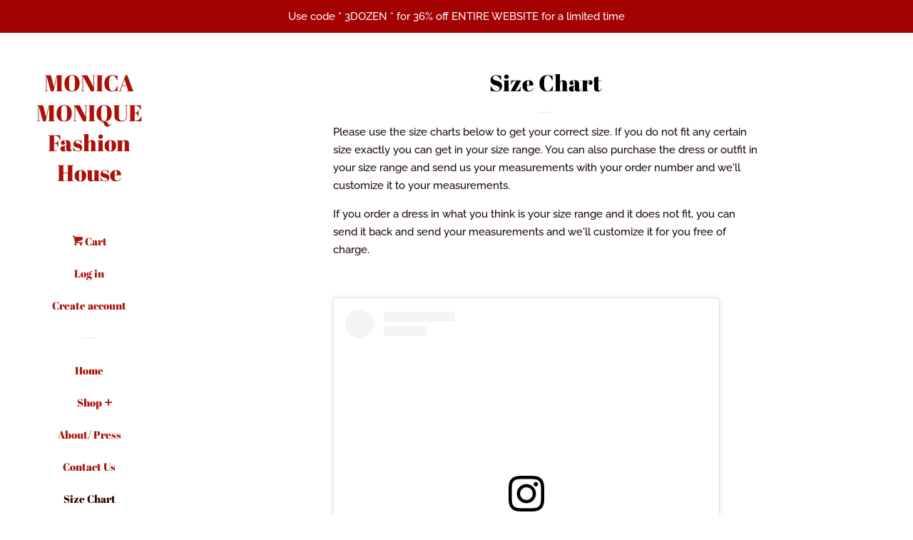

--- FILE ---
content_type: text/html; charset=utf-8
request_url: https://www.google.com/recaptcha/api2/aframe
body_size: 269
content:
<!DOCTYPE HTML><html><head><meta http-equiv="content-type" content="text/html; charset=UTF-8"></head><body><script nonce="nB0JwXt-kj7ROkMgl2BvzA">/** Anti-fraud and anti-abuse applications only. See google.com/recaptcha */ try{var clients={'sodar':'https://pagead2.googlesyndication.com/pagead/sodar?'};window.addEventListener("message",function(a){try{if(a.source===window.parent){var b=JSON.parse(a.data);var c=clients[b['id']];if(c){var d=document.createElement('img');d.src=c+b['params']+'&rc='+(localStorage.getItem("rc::a")?sessionStorage.getItem("rc::b"):"");window.document.body.appendChild(d);sessionStorage.setItem("rc::e",parseInt(sessionStorage.getItem("rc::e")||0)+1);localStorage.setItem("rc::h",'1769274434053');}}}catch(b){}});window.parent.postMessage("_grecaptcha_ready", "*");}catch(b){}</script></body></html>